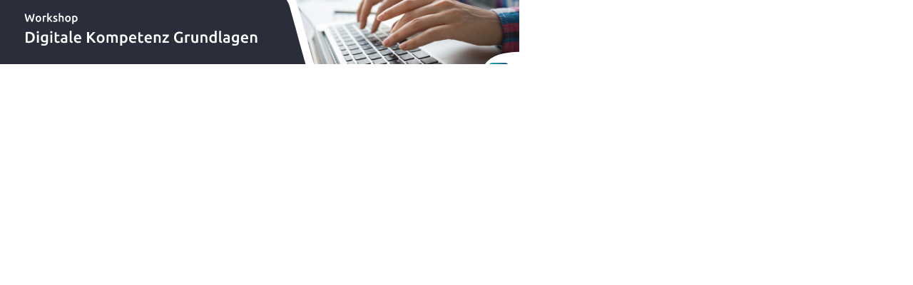

--- FILE ---
content_type: text/html
request_url: https://frauundkarriere.com/wp-content/banners/02_DigiComp_WS_superbanner_728x90-1/02_DigiComp_WS_superbanner_728x90.html?clicktag=https://online-lernen.live/project/lernplattform/
body_size: 3683
content:
<!DOCTYPE html>
<!--
	NOTES:
	1. All tokens are represented by '$' sign in the template.
	2. You can write your code only wherever mentioned.
	3. All occurrences of existing tokens will be replaced by their appropriate values.
	4. Blank lines will be removed automatically.
	5. Remove unnecessary comments before creating your template.
-->
<html>
<head>
<meta charset="UTF-8">
<meta name="authoring-tool" content="Adobe_Animate_CC">
<title>02_DigiComp_WS_superbanner_728x90</title>
<!-- write your code here -->
<script src="https://code.createjs.com/1.0.0/createjs.min.js"></script>
<script src="02_DigiComp_WS_superbanner_728x90.js"></script>
<script>
var canvas, stage, exportRoot, anim_container, dom_overlay_container, fnStartAnimation;
function init() {
	canvas = document.getElementById("canvas");
	anim_container = document.getElementById("animation_container");
	dom_overlay_container = document.getElementById("dom_overlay_container");
	var comp=AdobeAn.getComposition("F11FB62FA1B07149BCCB83EF06DEF0E2");
	var lib=comp.getLibrary();
	var loader = new createjs.LoadQueue(false);
	loader.addEventListener("fileload", function(evt){handleFileLoad(evt,comp)});
	loader.addEventListener("complete", function(evt){handleComplete(evt,comp)});
	var lib=comp.getLibrary();
	loader.loadManifest(lib.properties.manifest);
}
function handleFileLoad(evt, comp) {
	var images=comp.getImages();	
	if (evt && (evt.item.type == "image")) { images[evt.item.id] = evt.result; }	
}
function handleComplete(evt,comp) {
	//This function is always called, irrespective of the content. You can use the variable "stage" after it is created in token create_stage.
	var lib=comp.getLibrary();
	var ss=comp.getSpriteSheet();
	var queue = evt.target;
	var ssMetadata = lib.ssMetadata;
	for(i=0; i<ssMetadata.length; i++) {
		ss[ssMetadata[i].name] = new createjs.SpriteSheet( {"images": [queue.getResult(ssMetadata[i].name)], "frames": ssMetadata[i].frames} )
	}
	exportRoot = new lib._02_DigiComp_WS_superbanner_728x90();
	stage = new lib.Stage(canvas);	
	//Registers the "tick" event listener.
	fnStartAnimation = function() {
		stage.addChild(exportRoot);
		createjs.Ticker.framerate = lib.properties.fps;
		createjs.Ticker.addEventListener("tick", stage);
	}	    
	//Code to support hidpi screens and responsive scaling.
	AdobeAn.makeResponsive(false,'both',false,1,[canvas,anim_container,dom_overlay_container]);	
	AdobeAn.compositionLoaded(lib.properties.id);
	fnStartAnimation();
}
</script>
<!-- write your code here -->
<script>
var getUriParams = function() {
 var query_string = {}
 var query = window.location.search.substring(1);
 var parmsArray = query.split('&');
 if(parmsArray.length <= 0) return query_string;
 for(var i = 0; i < parmsArray.length; i++) {
 var pair = parmsArray[i].split('=');
 var val = decodeURIComponent(pair[1]);
 if (val != '' && pair[0] != '') query_string[pair[0]] = val;
 }
 return query_string;
}();
</script>
</head>
<body onload="init();" style="margin:0px;">
	<a href="#clicktag" id="IAB_clicktag" target=“_blank“>
		<div id="animation_container" style="background-color:rgba(255, 255, 255, 1.00); width:728px; height:90px">
			<canvas id="canvas" width="728" height="90" style="position: absolute; display: block; background-color:rgba(255, 255, 255, 1.00);"></canvas>
			<div id="dom_overlay_container" style="pointer-events:none; overflow:hidden; width:728px; height:90px; position: absolute; left: 0px; top: 0px; display: block;">
			</div>
		</div>
	</a>
<script>
 document.getElementById('IAB_clicktag').setAttribute('href',
getUriParams.clicktag);
 </script> 
</body>
</html>